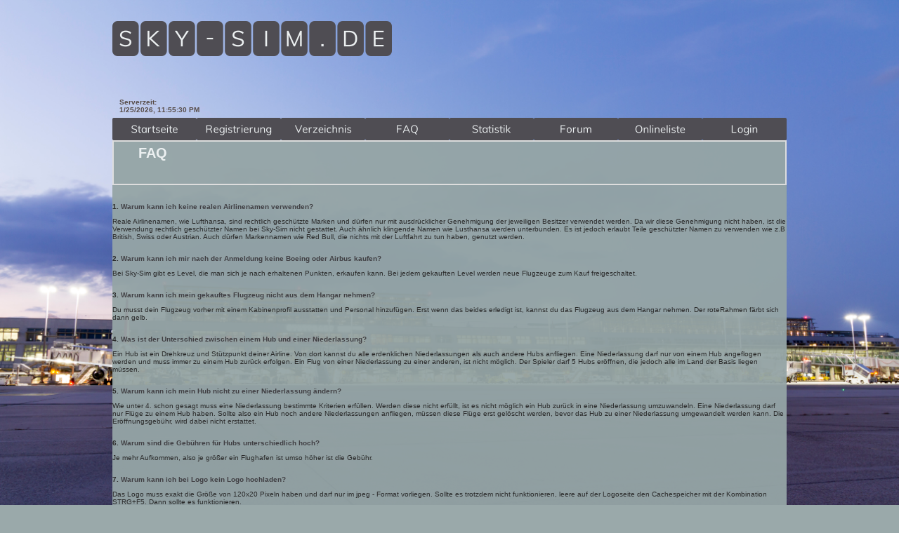

--- FILE ---
content_type: text/html; charset=utf-8
request_url: https://sky-sim.de/faq.php
body_size: 13359
content:
<!DOCTYPE html PUBLIC "-//W3C//DTD XHTML 1.0 Transitional//EN" "http://www.w3.org/TR/xhtml1/DTD/xhtml1-transitional.dtd">
<html xmlns="http://www.w3.org/1999/xhtml">
<head>
    <link type="text/css" href="/css/css.css?1769385327" rel="stylesheet" media="screen" />
    <link type="text/css" href="/css/style.css?1769385327" rel="stylesheet" media="screen" />
    <title>FAQ - Sky-Sim - Sky-Sim</title>
    <link rel="shortcut icon" href="/favicon.ico" type="image/x-icon" />
    <meta http-equiv="Content-Type" content="text/html; charset=utf-8" />
    <meta name="keywords" content="Flug,Flughafen,Airport,Flugzeug,Airline,Airplane,Aircraft,kostenlos,Spiel,Game,Browsergame,Spieler,Manager,Personal,Wartung,Passagiere,Cargo,Fracht,Realtime,Abflug,Ankunft,virtuell,Statistiken,Beta,Logo,Forum">
    <meta name="description" content="Sky-Sim ist eine Wirtschaftssimulation aus der Luftfahrt, bei der die Spieler Airlines gründen und besser als ihre Konkurrenten werden müssen. Jetzt anmelden!">
    <meta name="Content-Language" content="de">
    <meta name="author" content="Sky-Sim Development Team">
    <meta name="robots" content="index, follow">
    
    <script type="text/javascript" src="/include/javascript/mootools.js"></script>
    <script type="text/javascript" src="/javascript/script.js"></script>
    
    </head>
<body>
<div id="container">
    <div id="banner">
        <div align="center"></div><div id="user">
  <div style="position:absolute;text-align:left;margin-top:126px;margin-left:280px;width:390px;" id="oba">
    <marquee scrollamount="5">
      <h4 style="color:#FF3333">
              </h4>
    </marquee>
  </div>

    <div style="position:absolute;text-align:right;font-weight:bold;margin-left:50px;margin-top:130px;text-align:left" id="szeit">Serverzeit: 26.01.2026 00:55:27</div>
  <script type="text/javascript">
      var spielzeit = 1769385327;
      function zeit () {
          window.setTimeout('zeit()', 997);
          var myDate = new Date(spielzeit * 1000);
          document.getElementById('szeit').innerHTML = 'Serverzeit:<br>'+myDate.toLocaleString();
          spielzeit += 1;
      }
      zeit();

      var i = 1;
      function pop( link ) {
          win = window.open( link, "new_" + i, 'width=500,height=250,scrollbars=no,location=no,dependent=yes,directories=no,status=no,menubar=no,toolbar=no,resizable=no');
          win.moveTo(screen.width/2-250,screen.height/2-125);
          win.focus();
          i++;
      }

        </script>
    <div style="position:absolute;margin-top: 30px;margin-left:764px;width:280px;">
      </div>
  <div style="position:absolute;margin-top:75px;margin-left:770px;width:280px;">
    <br />  </div>

  <div style="position:absolute;margin-top:158px;" id="submenue" class="submenue"><div><a href="/index.php" onmouseout="changeImages('Home','/image/Th3Jock3R/navbar/home.png');return true" onmouseover="changeImages('Home','/image/Th3Jock3R/navbar/home_over.png');return true" onmouseup="changeImages('Home','/image/Th3Jock3R/navbar/home_over.png');return true" onmousedown="changeImages('Home','/image/Th3Jock3R/navbar/home_over.png');return true"><img id="Home" src="/image/Th3Jock3R/navbar/home.png" border="0" alt="Home" title="Home" /></a></div><div><a id="st1" onmouseout="changeImages('registrierung','/image/Th3Jock3R/navbar/registrierung.png');return true" onmouseover="changeImages('registrierung','/image/Th3Jock3R/navbar/registrierung_over.png');return true" onmouseup="changeImages('registrierung','/image/Th3Jock3R/navbar/registrierung_over.png');return true" onmousedown="changeImages('registrierung','/image/Th3Jock3R/navbar/registrierung_over.png');return true" href="/registrierung.php"><img id="registrierung" src="/image/Th3Jock3R/navbar/registrierung.png" border="0" alt="Registrierung" title="Registrierung" /></a></div><div><a href="/verzeichnis.php" id="st2" onmouseout="changeImages('verzeichnis','/image/Th3Jock3R/navbar/verzeichnis.png');return true" onmouseover="changeImages('verzeichnis','/image/Th3Jock3R/navbar/verzeichnis_over.png');return true" onmouseup="changeImages('verzeichnis','/image/Th3Jock3R/navbar/verzeichnis_over.png');return true" onmousedown="changeImages('verzeichnis','/image/Th3Jock3R/navbar/verzeichnis_over.png');return true"><img src="/image/Th3Jock3R/navbar/verzeichnis.png" id="verzeichnis" border="0" alt="Verzeichnis" title="Verzeichnis" /></a></div><div><a href="/faq" id="st3" onmouseout="changeImages('faq','/image/Th3Jock3R/navbar/faq.png');return true" onmouseover="changeImages('faq','/image/Th3Jock3R/navbar/faq_over.png');return true" onmouseup="changeImages('faq','/image/Th3Jock3R/navbar/faq_over.png');return true" onmousedown="changeImages('faq','/image/Th3Jock3R/navbar/faq_over.png');return true"><img id="faq" src="/image/Th3Jock3R/navbar/faq.png" border="0" alt="FAQ" title="FAQ" /></a></div><div><a id="st4" onmouseout="changeImages('statistik','/image/Th3Jock3R/navbar/statistik.png');return true" onmouseover="changeImages('statistik','/image/Th3Jock3R/navbar/statistik_over.png');return true" onmouseup="changeImages('statistik','/image/Th3Jock3R/navbar/statistik_over.png');return true" onmousedown="changeImages('statistik','/image/Th3Jock3R/navbar/statistik_over.png');return true" href="/statistik.php"><img id="statistik" src="/image/Th3Jock3R/navbar/statistik.png" border="0" alt="Statistik" title="Statistik" /></a></div><div><a id="st5" onmouseout="changeImages('forum','/image/Th3Jock3R/navbar/forum.png');return true" onmouseover="changeImages('forum','/image/Th3Jock3R/navbar/forum_over.png');return true" onmouseup="changeImages('forum','/image/Th3Jock3R/navbar/forum_over.png');return true" onmousedown="changeImages('forum','/image/Th3Jock3R/navbar/forum_over.png');return true" href="https://forum.sky-sim.de" target="_blank"><img id="forum" src="/image/Th3Jock3R/navbar/forum.png" border="0" alt="Forum" title="Forum" /></a></div><div><a id="st6" onmouseout="changeImages('onlineliste','/image/Th3Jock3R/navbar/onlineliste.png');return true" onmouseover="changeImages('onlineliste','/image/Th3Jock3R/navbar/onlineliste_over.png');return true" onmouseup="changeImages('onlineliste','/image/Th3Jock3R/navbar/onlineliste_over.png');return true" onmousedown="changeImages('onlineliste','/image/Th3Jock3R/navbar/onlineliste_over.png');return true" href="/onlineliste"><img id="onlineliste" src="/image/Th3Jock3R/navbar/onlineliste.png" border="0" alt="Onlineliste" title="Onlineliste" /></a></div><div><a href="/login" id="st7" onmouseout="changeImages('login','/image/Th3Jock3R/navbar/login.png');return true" onmouseover="changeImages('login','/image/Th3Jock3R/navbar/login_over.png');return true" onmouseup="changeImages('login','/image/Th3Jock3R/navbar/login_over.png');return true" onmousedown="changeImages('login','/image/Th3Jock3R/navbar/login_over.png');return true"><img id="login" src="/image/Th3Jock3R/navbar/login.png" border="0" alt="Login" title="Login" /></a></div></div>
  <!--
<div style="position:absolute;margin-left:149px; margin-top:117px;">
	<a href="https://www.facebook.com/pages/Sky-Sim.de/202051860670?v=app_4949752878" target="_blank"><img src="/image/Th3Jock3R/navbar/facebook.png" border="0" alt="Besuche uns auf Facebook" title="Besuche uns auf Facebook" /></a>
	</div>
-->

</div>


<!--[if gte IE 7]>
<style type="text/css">
  .submenue div {
    position: absolute;
  }
  #st1 { margin-left:120px; }
  #st2 { margin-left:240px; }
  #st3 { margin-left:360px; }
  #st4 { margin-left:480px; }
  #st5 { margin-left:600px; }
  #st6 { margin-left:720px; }
  #st7 { margin-left:840px; }
</style>
<![endif]-->
<script type="text/javascript" language="JavaScript">
    $$('head')[0].adopt(new Element('link',{type:'text/css',href:'css/slimbox.css',rel:'stylesheet',media:'screen'}));
</script>
<script src="/include/javascript/slimbox.js"></script>
    </div>
    <div id="content">

<script>
window.addEvent('domready',function () {
	$each([1,2,3,4,5,6,7,8], function(item, index){
		var Slide = new Fx.Slide('a_' + item);
		$('t_' + item).addEvent('click', function(e){
			e.stop();
			Slide.toggle();
		});
		if( location.href.split('#')[1] != item )
			Slide.hide();
	});
});
</script>
<style type="text/css">
.faq a {
	text-decoration: none;
}
</style>

<div id="head" class="head">
	<h3> FAQ</h3>
</div>
<div class="faq">
	<p>
		<b>1. <a id="t_1" href="#">Warum kann ich keine realen Airlinenamen verwenden?</a></b><br />
		<p id="a_1">Reale Airlinenamen, wie Lufthansa, sind rechtlich geschützte Marken und dürfen nur mit ausdrücklicher Genehmigung der jeweiligen Besitzer verwendet werden. Da wir diese Genehmigung nicht haben, ist die Verwendung rechtlich geschützter Namen bei Sky-Sim nicht gestattet. Auch ähnlich klingende Namen wie Lusthansa werden unterbunden. Es ist jedoch erlaubt Teile geschützter Namen zu verwenden wie z.B British, Swiss oder Austrian. Auch dürfen Markennamen wie Red Bull, die nichts mit der Luftfahrt zu tun haben, genutzt werden.</p>
	</p>
	<p>
		<b>2. <a id="t_2" href="#">Warum kann ich mir nach der Anmeldung keine Boeing oder Airbus kaufen?</a></b><br />
		<p id="a_2">Bei Sky-Sim gibt es Level, die man sich je nach erhaltenen Punkten, erkaufen kann.
		Bei jedem gekauften Level werden neue Flugzeuge zum Kauf freigeschaltet.</p>
	</p>
	<p>
		<b>3. <a id="t_3" href="#">Warum kann ich mein gekauftes Flugzeug nicht aus dem Hangar nehmen?</a></b><br />
		<p id="a_3">Du musst dein Flugzeug vorher mit einem Kabinenprofil ausstatten und Personal hinzufügen. Erst wenn das beides erledigt ist, kannst du das Flugzeug aus dem Hangar nehmen. Der roteRahmen färbt sich dann gelb.</p>
	</p>
	<p>
		<b>4. <a id="t_4" href="#">Was ist der Unterschied zwischen einem Hub und einer Niederlassung?</a></b><br />
		<p id="a_4">Ein Hub ist ein Drehkreuz und Stützpunkt deiner Airline. Von dort kannst du alle erdenklichen Niederlassungen als auch andere Hubs anfliegen. Eine Niederlassung darf nur von einem Hub angeflogen werden und muss immer zu einem Hub zurück erfolgen. Ein Flug von einer Niederlassung zu einer anderen, ist nicht möglich. Der Spieler darf 5 Hubs eröffnen, die jedoch alle im Land der Basis liegen müssen.</p>
	</p>
	<p>
		<b>5. <a id="t_5" href="#">Warum kann ich mein Hub nicht zu einer Niederlassung ändern?</a></b><br />
		<p id="a_5">Wie unter 4. schon gesagt muss eine Niederlassung bestimmte Kriterien erfüllen. Werden diese nicht erfüllt, ist es nicht möglich ein Hub zurück in eine Niederlassung umzuwandeln.
		Eine Niederlassung darf nur Flüge zu einem Hub haben. Sollte also ein Hub noch andere Niederlassungen anfliegen, müssen diese Flüge erst gelöscht werden, bevor das Hub zu einer Niederlassung umgewandelt werden kann. Die Eröffnungsgebühr, wird dabei nicht erstattet.</p>
	</p>
	<p>
		<b>6. <a id="t_6" href="#">Warum sind die Gebühren für Hubs unterschiedlich hoch?</a></b><br />
		<p id="a_6">Je mehr Aufkommen, also je größer ein Flughafen ist umso höher ist die Gebühr.</p>
	</p>
	<p>
		<b>7. <a id="t_7" href="#">Warum kann ich bei Logo kein Logo hochladen?</a></b><br />
		<p id="a_7">Das Logo muss exakt die Größe von 120x20 Pixeln haben und darf nur im jpeg - Format vorliegen. Sollte es trotzdem nicht funktionieren, leere auf der Logoseite den Cachespeicher mit der Kombination STRG+F5. Dann sollte es funktionieren.</p>
	</p>
	<p>
		<b>8. <a id="t_8" href="#">Kann ich nach einem Fehlstart mein Konto resetten und neu beginnen?</a></b><br />
		<p id="a_8">Ja. Im Spiel ist das löschen, also ein Reset erst nach 7 Tagen möglich, um Missbrauch dieser Funktion zu verhindern. Du kannst dich wegen einem Reset aber auch per Ticket oder PM an einen Admin wenden und damit deine Airline auch schon früher resetten lassen.</p>
	</p>
</div>

    </div><!-- #content -->
    <div style="background:url(image/content.png);padding:5px;" align="center"></div><div id="footer"><div align="center">
<p style="padding: 0 20px 5px 25px;width:600px;width:300px;">&copy; Sky-Sim.de - 2026<br />
<p style="border: solid 1px #e07605;padding: 0 20px 5px 25px;width:650px;height:36px;background-image:url(/image/footer_text.png);"></p><br />
Website generiert in 0.0056 Sekunden |
Gesamte Seitenaufrufe: 33476205 |
Durchschnittliche Generierzeit: 0.3496 Sekunden |
Version: 1769310688</p>
<p style="padding: 0 20px 5px 25px;">
  [<a href="/ueber">Über</a>]
  [<a href="/faq">FAQ</a>]
  [<a href="/agb">AGB</a>]
  [<a href="/impressum">Impressum</a>]
  [<a href="/datenschutz">Datenschutz</a>]
</p>

<table width="100%" style="margin-top:20px">
	<tr>
		<td width="60%" align="right">
				</td>
		<td>
			<div align="right"><p style="padding: 0 20px 5px 25px;font-size:9px"><a href="/onlineliste">
			2 Spieler online</a> Rekord: 60 Spieler</p></div>
		</td>
	</tr>
</table>
</div>
<div align="center">
</div>

<!-- Start Cookie Plugin -->
<script type="text/javascript">
    window.cookieconsent_options = {
        message: 'Diese Website nutzt Cookies, um bestmögliche Funktionalität bieten zu können.',
        dismiss: 'Ok, verstanden',
        learnMore: 'Mehr Infos',
        link: 'https://sky-sim.de/impressum',
        theme: 'dark-bottom'
    };
</script>
<script type="text/javascript" src="//s3.amazonaws.com/valao-cloud/cookie-hinweis/script-v2.js"></script>
<!-- Ende Cookie Plugin -->
</div><!-- #container -->
</body>
</html>


--- FILE ---
content_type: text/css
request_url: https://sky-sim.de/css/css.css?1769385327
body_size: 4126
content:
html, body {
	margin:0;
	padding:0;
}
body {
	background-color: #dce4f3;
	font-size: 0.6em;
	font-family:Verdana, Arial, Helvetica, sans-serif;
	color: #564b47;
	padding:0;
	margin:0;
	background: url(../image/Th3Jock3R/bg.jpg);
	background-repeat: no-repeat;
	background-size: cover;
	background-attachment: fixed;
}
#banner a, a:visited, a:active  {
	color: #FFFFFF;
}
#banner a:hover  {
	color: #1C6FEA;
}
#footer a, a:visited, a:active  {
	color: #FFFFFF;
}
#footer a:hover  {
	color: #1C6FEA;
}
a,a:link,a:visited {
    color:#403f43;
}
a:hover,a:active {
    color:#1C6FEA;
}
h1 {
	font-size: 2em;
	font-weight: normal;
}
h2 {
	font-size: 1.7em;
	font-weight: normal;
}
i {
	font-size: 10px;
}
#container {
	position: relative;
	width: 960px;
	margin: 0 auto;
	padding: 0px;
}
#user {
	background-image: url(../image/Th3Jock3R/logo/skysim_small.png);
	background-repeat: no-repeat;
	background-position: 40px 20px;
	height: 190px;
	width: 1039px;
	margin-top: 10px;
	margin-left: -40px;
}
#help {
	margin-top: 15px;
	padding: 5px;
	border: 3px solid #FFFFFF;
	background-image:url(../image/white_2.png);
	font-size: 11px;
	font-weight: bold;
	z-index: 2;
}
#submenue {
	margin-left: 40px;
}
#submenue div {
	display: inline-block;
	margin: 0px;
	padding: 0;
}
#user p {
	text-align:right;
	margin-left: 20em;
	padding: 25px;
}

#content {
	min-height:750px;
	background-color: rgba(149, 165, 166, 0.95);
	padding: 0;
	margin: 0 0 0 0;
	width: auto;
	color: #2b2b2b;
}
p {
	padding: 0 20px 15px 36px;
	margin:0;
}
h3 a {
	font-size: 10px;
	font-weight: normal;
}
h3 {
	padding: 5px 25px;
	margin: 0px 0 0 10px;
	font-size: 20px;
	color: #ecf0f1;
}
#footer {
	background-image: url(../image/footer.png);
	padding: 0;
	margin: 0;
	color: #FFFFFF;
}




input {
	background:url(../image/input.png) transparent no-repeat;
	border:1px solid #909090;
}
input[type=password],input[type=text] {
	width:200px;
	height:14px;
	font-size:10px;
	padding:0.5px;
	background-color:#FFFFFF;
	vertical-align:0px;
	background:url(../image/input.png) transparent no-repeat;
	border:1px solid #909090;
}
input[type=submit],input[type=button],textarea {
	font-size:10px;
	padding:0.5px;
	background-color:#FFFFFF;
	vertical-align:0px;
	background:url(../image/input.png) transparent no-repeat;
	border:1px solid #909090;
}
input[type=submit],input[type=password],input[type=button],input[type=text],textarea:focus {
	background-color:#e1ddd9;
}
input[type=submit],input[type=password],input[type=button],input[type=text],textarea:active {
	background-color:#e1ddd9;
}
textarea {
	width: 500px;
	height: 200px;
}




.colorformular {
	color: #D65A5C;
}
hr {
	margin: 0 25px;
	border-top: solid 1px;
	border-bottom: none;
	border-left: none;
	border-right: none;
	height: 1px;
}

#head {
	border: solid 2px #DDDDDD;
	padding: 0;
	margin: 0;
	height: 60px;
	overflow: hidden;
	margin-bottom: 20px;
}
.head {
	margin: 4px;
	margin-left: 35px;
	margin-top: 8px;
}
.head a {
	text-decoration: none;
	font-weight: bold;
}
.head span {
	border: solid 1px #dddddd;
	padding: 7px;
	margin-top: 5px;
}

select {
	width:200px;
	height:17px;
	font-size:10px;
	padding:0.5px;
	border: solid 1px #999999;
	background-color:#FFFFFF;
	vertical-align:0px;
}
select:focus {
	background-color:#e1ddd9;
}
img[src="image/head.png"]  {
	margin-bottom: -3px;
}
.nosee {
	display:none;
}
#newpost {
	color:#DB0000;
}
#newpost:hover {
	color:white;
}
.buttonmain {
	text-align:center;
	font-weight:bold;
}
.buttonmainv {
	margin-bottom:15px;
}
.buttonmainvl {
	margin-left:15px;
}
.buttonmainvr {
	margin-right:15px;
}
.buttonmainh {
	margin-right:25px;
	display:inline-block;
}
.buttontext {
	position:relative;
}
h4 {
	font-size:8pt;
}
#news {
	background-image: url(../image/white.png);
	margin-top: -480px;
	width: 388px;
	margin-left: 540px;
	border: solid 1px;
	padding: 3px;
	height: 480px;
	overflow: hidden;
}
.awards h3 {
	margin: 0;
	padding: 0;
	text-align: center;
}
.awards img {
	margin: 10px;
}
#bgimage {
	position: fixed;
	background-image: url(../image/background.jpg);
	width: 2745px;
	height: 1789px;
	z-index: -1;
	background-position: center;
}


--- FILE ---
content_type: text/css
request_url: https://sky-sim.de/css/style.css?1769385327
body_size: 6248
content:
.content {
  margin-left: 25px;
  margin-right: 25px; }

body {
  background-color: rgba(149, 165, 166, 0.95); }

.text-right {
  text-align: right;
  child-align: right; }

.text-center {
  text-align: center;
  child-align: middle; }

.text-left {
  text-align: left;
  child-align: left; }

.grid {
  display: grid;
  grid-gap: 5px;
  grid-template-columns: repeat(12, 1fr); }
  .grid > .grid-1 {
    grid-column: auto / span 1; }
  .grid > .grid-2 {
    grid-column: auto / span 2; }
  .grid > .grid-3 {
    grid-column: auto / span 3; }
  .grid > .grid-4 {
    grid-column: auto / span 4; }
  .grid > .grid-5 {
    grid-column: auto / span 5; }
  .grid > .grid-6 {
    grid-column: auto / span 6; }
  .grid > .grid-7 {
    grid-column: auto / span 7; }
  .grid > .grid-8 {
    grid-column: auto / span 8; }
  .grid > .grid-9 {
    grid-column: auto / span 9; }
  .grid > .grid-10 {
    grid-column: auto / span 10; }
  .grid > .grid-11 {
    grid-column: auto / span 11; }
  .grid > .grid-12 {
    grid-column: auto / span 12; }

.table {
  font-family: "Trebuchet MS", Arial, Helvetica, sans-serif;
  border-collapse: collapse;
  width: 100%; }
  .table th {
    padding-top: 12px;
    padding-bottom: 12px;
    text-align: left;
    background-color: #403f43;
    color: white; }
  .table td, .table th {
    border: 1px solid #ddd;
    padding: 8px; }
  .table tr:nth-child(even) {
    background-color: #f2f2f2; }
  .table tr:nth-child(odd) {
    background-color: #fff; }
  .table tr:hover {
    background-color: #ddd; }
  .table.flightboard {
    color: #ecf0f1;
    width: 100%; }
    .table.flightboard td, .table.flightboard th {
      vertical-align: center; }
    .table.flightboard a {
      color: #bdc3c7;
      text-decoration: none; }
    .table.flightboard tr {
      background-color: #4F4D53; }
      .table.flightboard tr:hover {
        background-color: #bdc3c7;
        color: #4F4D53; }
        .table.flightboard tr:hover a {
          color: #4F4D53; }
    .table.flightboard td.logo {
      width: 120px;
      height: 20px;
      margin: 0;
      padding: 0; }
    .table.flightboard td.status {
      padding: auto;
      width: 50px;
      background-repeat: no-repeat;
      background-position: center; }
      .table.flightboard td.status.canceled {
        background-image: url("../image/Th3Jock3R/flighttable/red.svg"); }
      .table.flightboard td.status.before-open {
        background-image: url("../image/Th3Jock3R/flighttable/green.svg"); }
      .table.flightboard td.status.before-approach {
        background-image: url("../image/Th3Jock3R/flighttable/green.svg"); }
      .table.flightboard td.status.depature {
        background-image: url("../image/Th3Jock3R/flighttable/green.svg"); }
      .table.flightboard td.status.closed {
        background-image: url("../image/Th3Jock3R/flighttable/green.svg"); }
      .table.flightboard td.status.approach {
        background-image: url("../image/Th3Jock3R/flighttable/blink.svg"); }
      .table.flightboard td.status.check-in {
        background-image: url("../image/Th3Jock3R/flighttable/blink.svg"); }
      .table.flightboard td.status.gate-open {
        background-image: url("../image/Th3Jock3R/flighttable/blink.svg"); }
      .table.flightboard td.status.gate-closing {
        background-image: url("../image/Th3Jock3R/flighttable/blink_yellow.svg"); }
      .table.flightboard td.status.gate-closed {
        background-image: url("../image/Th3Jock3R/flighttable/green.svg"); }

.panel {
  background-color: rgba(236, 240, 241, 0.75);
  border-color: #ecf0f1;
  border-radius: 5px;
  margin: 15px 0;
  padding: 15px;
  font-size: 12px; }
  .panel > h5 {
    margin-top: 0;
    margin-left: 0;
    margin-bottom: 5px;
    padding: 0;
    font-size: 1.3em;
    color: #4F4D53; }
  .panel > h4 {
    margin-top: 0;
    margin-left: 0;
    margin-bottom: 5px;
    padding: 0;
    font-size: 1.4em;
    color: #4F4D53; }
  .panel > h3 {
    margin-top: 0;
    margin-left: 0;
    margin-bottom: 5px;
    padding: 0;
    font-size: 1.5em;
    color: #4F4D53; }
  .panel > h2 {
    margin-top: 0;
    margin-left: 0;
    margin-bottom: 5px;
    padding: 0;
    font-size: 1.6em;
    color: #4F4D53; }
  .panel > h1 {
    margin-top: 0;
    margin-left: 0;
    margin-bottom: 5px;
    padding: 0;
    font-size: 1.7em;
    color: #4F4D53; }

.button {
  background-color: #403f43;
  padding: 14px 25px;
  text-align: center;
  text-decoration: none;
  display: inline-block;
  border-radius: 5px;
  border: 0;
  font-size: 12px;
  font-family: Arial, Helvetica, sans-serif;
  align-items: flex-start;
  cursor: pointer;
  color: #ecf0f1; }
  .button:hover {
    background-color: #403f43;
    color: #ecf0f1; }
  .button:link {
    background-color: #403f43;
    color: #ecf0f1; }
  .button:visited {
    background-color: #403f43;
    color: #ecf0f1; }

.button.expand {
  display: block;
  width: 70%;
  border: none;
  padding: 14px 28px;
  text-align: center;
  margin-top: 5px; }
.button.inline {
  padding: 5px 25px; }

.warning {
  background-color: #c0392b !important;
  border-color: #c0392b !important;
  color: #ecf0f1 !important; }

.success {
  background-color: #27ae60 !important;
  border-color: #27ae60 !important;
  color: #ecf0f1 !important; }

.danger {
  background-color: #f1c40f !important;
  border-color: #f1c40f !important;
  color: #403f43 !important; }

.info {
  background-color: #3498db !important;
  border-color: #3498db !important;
  color: #ecf0f1 !important; }

.container {
  margin: 0 20px;
  padding: 5px 0; }
  .container.game {
    margin-left: 35px; }

.spacer {
  margin-top: 5px; }

.input[type=text],
.select {
  width: 100%;
  padding: 12px 20px;
  margin: 8px 0;
  display: inline-block;
  border: 1px solid #ccc;
  box-sizing: border-box;
  border-radius: 5px;
  color: #4F4D53;
  height: auto;
  background: none;
  background-color: #f8f8f8; }
  .input[type=text]:disabled,
  .select:disabled {
    cursor: no-drop; }

.textarea {
  width: 100%;
  height: 150px;
  padding: 12px 20px;
  box-sizing: border-box;
  border: 2px solid #ccc;
  border-radius: 4px;
  background: none;
  background-color: #f8f8f8;
  resize: none; }

p {
  padding: 5px 0; }

/*# sourceMappingURL=style.css.map */


--- FILE ---
content_type: application/javascript
request_url: https://sky-sim.de/include/javascript/mootools.js
body_size: 272
content:
if (!mootools_loaded) {
    var mootools_loaded = true;
    document.write('<script type="text/javascript" src="include/javascript/mootools-core.js"><\/script>');
    document.write('<script type="text/javascript" src="include/javascript/mootools-more.js"><\/script>');
}


--- FILE ---
content_type: application/javascript
request_url: https://sky-sim.de/javascript/script.js
body_size: 2455
content:
foward = function ( time, file ) {
    alert(time+' '+location.href);
    if(typeof file == 'undefined')
        file = location.href;
    window.setTimeout(function(){freload(file)},time);
}
freload = function ( file ) {
    location.href = file;
}

function url (url) {
    window.location.href = url;
}
function newImage(sr) {
    if (document.images) {
        im = new Image();
        im.src = sr;
        return im;
    }
}

function preloadImages() {
    if (document.images) {
        /**
         newImage('image/home_over.jpg');
         newImage('image/registrierung_over.jpg');
         newImage('image/jetzt_manager_werden_over.png');
         newImage('image/premium_over.jpg');
         newImage('image/buero_over.jpg');
         newImage('image/statistik_over.jpg');
         newImage('image/erste_schritte_over.jpg');
         newImage('image/faq_over.jpg');
         newImage('image/forum_over.jpg');
         newImage('image/onlineliste_over.jpg');
         newImage('image/logout_over.jpg');
         newImage('image/login_over.jpg');
         newImage('image/home_activ.jpg');
         newImage('image/premium_activ.jpg');
         newImage('image/buero_activ.jpg');
         newImage('image/statistik_activ.jpg');
         newImage('image/forum_activ.jpg');
         newImage('image/onlineliste_activ.jpg');
         newImage('image/logout_activ.jpg');
         newImage('image/profil_over.jpg');
         newImage('image/profil_activ.jpg');
         newImage('image/login_activ.jpg');
         newImage('image/faq_activ.jpg');
         newImage('image/registrierung_activ.jpg');
         newImage('image/erste_schritte_activ.jpg');

         newImage('image/become_manager_over.jpg');
         newImage('image/airplanes_over.jpg');
         newImage('image/charter_over.jpg');
         newImage('image/tutorial_over.jpg');
         newImage('image/tickets_over.jpg');
         */
    }
}

function changeImagesArray(array) {
    var d = document;
    var img;
    for (var i=0; i<array.length; i+=2) {
        img = null;
        var n = array[i];
        if( d.images ) {
            img = d.images[n];
        }
        if(!img && d.getElementById) {
            img = d.getElementById(n);
        }
        if( img ) {
            img.src = array[i+1];
        }
    }
}

function changeImages(first,second) {
    changeImagesArray(arguments);
}
window.addEvent('domready', function() {
    preloadImages();
});
var xcf = true;
